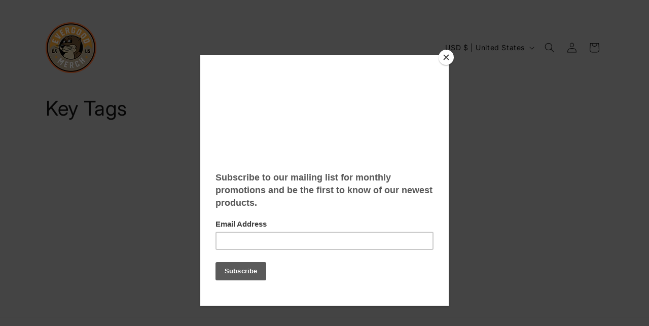

--- FILE ---
content_type: application/x-javascript
request_url: https://app.sealsubscriptions.com/shopify/public/status/shop/evergoodmerch.myshopify.com.js?1769817665
body_size: -291
content:
var sealsubscriptions_settings_updated=1612893687;